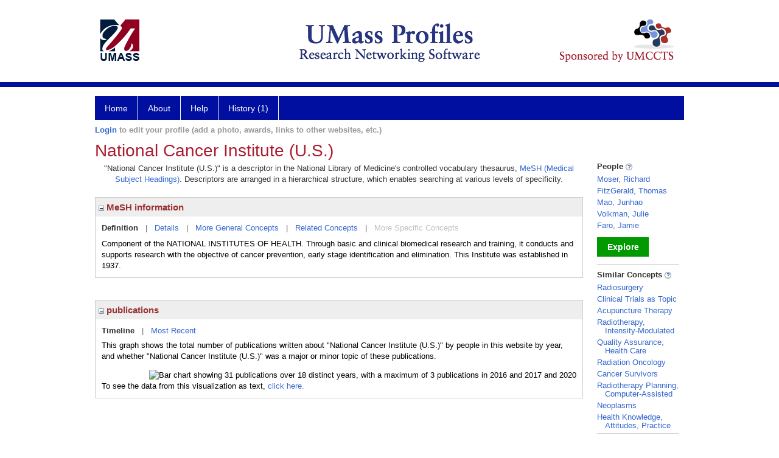

--- FILE ---
content_type: text/html; charset=utf-8
request_url: https://profiles.umassmed.edu/display/128008
body_size: 43529
content:

<!DOCTYPE html PUBLIC "-//W3C//DTD XHTML 1.0 Strict//EN" "https://www.w3.org/TR/xhtml1/DTD/xhtml1-strict.dtd">
<html>
<head id="ctl00_Head1"><title>
	National Cancer Institute (U.S.) | Profiles RNS
</title><meta charset="utf-8" /><meta http-equiv="X-UA-Compatible" content="IE-edge" /><meta name="viewport" content="width=device-width, initial-scale=1" />
    <script type="text/javascript" src="/Scripts/jquery-3.5.1.min.js"></script>
    <!-- Latest compiled and minified CSS -->
    <link rel="stylesheet" href="https://maxcdn.bootstrapcdn.com/bootstrap/3.3.7/css/bootstrap.min.css" integrity="sha384-BVYiiSIFeK1dGmJRAkycuHAHRg32OmUcww7on3RYdg4Va+PmSTsz/K68vbdEjh4u" crossorigin="anonymous" />
    <!-- Optional theme -->
    <link rel="stylesheet" href="https://maxcdn.bootstrapcdn.com/bootstrap/3.3.7/css/bootstrap-theme.min.css" integrity="sha384-rHyoN1iRsVXV4nD0JutlnGaslCJuC7uwjduW9SVrLvRYooPp2bWYgmgJQIXwl/Sp" crossorigin="anonymous" /><link rel="stylesheet" href="https://netdna.bootstrapcdn.com/font-awesome/4.2.0/css/font-awesome.min.css" />
    <!-- Latest compiled and minified JavaScript -->
    <script type="text/javascript" src="https://maxcdn.bootstrapcdn.com/bootstrap/3.3.7/js/bootstrap.min.js" integrity="sha384-Tc5IQib027qvyjSMfHjOMaLkfuWVxZxUPnCJA7l2mCWNIpG9mGCD8wGNIcPD7Txa" crossorigin="anonymous"></script>      

    
    <link href="https://profiles.umassmed.edu/framework/css/profiles.css" rel="stylesheet" type="text/css" media="all" /><link href="https://profiles.umassmed.edu/framework/css/prns-theme.css" rel="stylesheet" type="text/css" media="all" /><link href="https://profiles.umassmed.edu/framework/css/prns-theme-menus-top.css" rel="stylesheet" type="text/css" media="all" /><meta name="apple-mobile-web-app-title" content="Profiles RNS" /><meta name="application-name" content="Profiles RNS" /><meta name="msapplication-TileColor" content="#a41c2f" /><meta name="theme-color" content="#a41c2f" /><link href="https://profiles.umassmed.edu/Profile/CSS/display.css" rel="stylesheet" type="text/css" media="all" /><script type="text/javascript" src="https://profiles.umassmed.edu/Framework/JavaScript/profiles.js"></script><link rel="alternate" type="application/rdf+xml" href="https://profiles.umassmed.edu/profile/128008/128008.rdf" /></head>
<body id="ctl00_bodyMaster">
    <!-- Google Tag Manager (noscript) -->
    <noscript>
        <iframe src="https://www.googletagmanager.com/ns.html?id=GTM-PXSD37"
            height="0" width="0" style="display: none; visibility: hidden"></iframe>
    </noscript>
    <!-- End Google Tag Manager (noscript) -->
    <form name="aspnetForm" method="post" action="../Profile/Display.aspx?subject=128008&amp;predicate=&amp;object=&amp;tab=&amp;file=&amp;viewas=HTML&amp;ContentType=text%2fhtml&amp;StatusCode=200&amp;SessionID=261239D6-C1CF-4AE0-90A1-DFCB8B384C17" id="aspnetForm" enctype="multipart/form-data">
<div>
<input type="hidden" name="ctl00_toolkitScriptMaster_HiddenField" id="ctl00_toolkitScriptMaster_HiddenField" value="" />
<input type="hidden" name="__EVENTTARGET" id="__EVENTTARGET" value="" />
<input type="hidden" name="__EVENTARGUMENT" id="__EVENTARGUMENT" value="" />
<input type="hidden" name="__VIEWSTATE" id="__VIEWSTATE" value="/wEPDwUENTM4MWRkGYe3VUAOH1VhoeRTo/f1LFs1WGFfgLB8n5F78+y/5kc=" />
</div>

<script type="text/javascript">
//<![CDATA[
var theForm = document.forms['aspnetForm'];
if (!theForm) {
    theForm = document.aspnetForm;
}
function __doPostBack(eventTarget, eventArgument) {
    if (!theForm.onsubmit || (theForm.onsubmit() != false)) {
        theForm.__EVENTTARGET.value = eventTarget;
        theForm.__EVENTARGUMENT.value = eventArgument;
        theForm.submit();
    }
}
//]]>
</script>


<script src="/WebResource.axd?d=Z7MFZ8LebKamPBZoVMgGFKEIumA_xFGdXJRwDj4UI6ndIZqoGUKn9_oKl3WcMw3Lthou4UBt6YkMc1QikygHjJB4v36RmpMuC5NImbWxlLc1&amp;t=638901392248157332" type="text/javascript"></script>


<script src="/ScriptResource.axd?d=xi12xB9kGPJvqudblcxt3PW90dguv6jf1KslJuRDYvwgpBcH7N7svpMjeb1zNoOny6-fT5V2DQPPHUzfzsbcYCZyEwm7ZpUvhEAgZq6FSbDjxo9TqFzAV5MfKcWpXtBq0&amp;t=705c9838" type="text/javascript"></script>
<script src="/ScriptResource.axd?d=mpVZYc6KPAYNQwl4xlDBAb6t_6dapAFdqhTGPy609-kYMzQzDmyd9x_O-MLWTXrQP57Gp2zSzDi-w2rxI3sfpTU9Do7Q9aSG-4LDouKv8yAxOZ1UOFy73RpYuvc_QLAhk8LzvVzakaDDzAl5ff2RhQ2&amp;t=705c9838" type="text/javascript"></script>
<div>

	<input type="hidden" name="__VIEWSTATEGENERATOR" id="__VIEWSTATEGENERATOR" value="BDFA38F5" />
</div>
        
	    <input name="__RequestVerificationToken" type="hidden" value="YRsHWV0GmYe3g9NrD6rttpbuU1TqNTmGEi6mv6bp5egUyXhOw6r0l8ucVaNw39e-eINMHIq2tJdVrYs_OEw41mw5sVV5p54BFPjb_B0oUbU1" />
        <script type="text/javascript">
//<![CDATA[
Sys.WebForms.PageRequestManager._initialize('ctl00$toolkitScriptMaster', 'aspnetForm', [], [], [], 3600, 'ctl00');
//]]>
</script>


        <script type="text/javascript">
            (function (i, s, o, g, r, a, m) {
                i['GoogleAnalyticsObject'] = r; i[r] = i[r] || function () {
                    (i[r].q = i[r].q || []).push(arguments)
                }, i[r].l = 1 * new Date(); a = s.createElement(o), m = s.getElementsByTagName(o)[0]; a.async = 1; a.src = g; m.parentNode.insertBefore(a, m)
            })(window, document, 'script', '//www.google-analytics.com/analytics.js', 'ga');
            ga('create', 'UA-5308116-1', '.catalyst.harvard.edu');
            ga('create', 'UA-59825751-1', '.catalyst.harvard.edu', { 'name': 'b' });
            ga('send', 'pageview');
            ga('b.send', 'pageview');
        </script>
        <div id='page-container'>
    <div class="institutionHeader">
     
        <img src="https://profiles.umassmed.edu/Framework/Images/banner.png" alt="Header Logo" />
</div>
            <div class="profiles">
                
                
                    
                            
<div id="prns-nav">
    <!-- MAIN NAVIGATION MENU -->
    <nav>
        <ul class="prns-main">
            <li class="main-nav">
                <a href="/search">Home</a>
            </li>
            <li class="main-nav">
                <a href='#'>About</a>
                <ul class="drop">
                    <li>
                        <a id="about" style="width: 200px !important" href="/about/default.aspx?tab=overview">Overview</a>
                    </li>
                    <li>
                        <a id="data" style="width: 200px !important" href="/about/default.aspx?tab=data">Sharing Data</a>
                    </li>
                    <li>
                        <a id="orcid" style="width: 200px !important" href="/about/default.aspx?tab=orcid">ORCID</a>
                    </li>
                </ul>

            </li>
            <li class="main-nav">
                <a href="/about/default.aspx?tab=faq">Help</a>
            </li>
            
            <li class='main-nav'><a href='https://profiles.umassmed.edu/history'>History (1)</a><ul class='drop'><li><a  style='' href='https://profiles.umassmed.edu/profile/128008'>National Cancer Institute (U.S.)</a></li><li style='height:39px !important;'><a style='' href='https://profiles.umassmed.edu/history'>See All Pages</a></li></ul></li>
            <li class="search main-nav" style="width: 492px;">

            </li>
            <li id="search-drop" class="last main-nav" style="float: right !important; width: 25px;">

            </li>
        </ul>
        <!-- USER LOGIN MSG / USER FUNCTION MENU -->
        <div id="prns-usrnav" class="pub" class-help="class should be [pub|user]">
            <div class="loginbar">
                <a href='https://profiles.umassmed.edu/login/default.aspx?method=login&redirectto=https://profiles.umassmed.edu/display/128008'>Login</a> to edit your profile (add a photo, awards, links to other websites, etc.)
            </div>
            <!-- SUB NAVIGATION MENU (logged on) -->
            <ul class="usermenu">
                
                <li style="margin-top: 0px !important;">
                    <div class="divider"></div>
                </li>
                <li><a href='https://profiles.umassmed.edu/login/default.aspx?pin=send&method=login&edit=true'>Edit My Profile</a></li>
                <li>
                    <div class="divider"></div>
                </li>
                               
                <li id="ListDivider">
                    <div class="divider"></div>
                </li>
                <li id="navMyLists">
                   <a href="#">My Person List (<span id="list-count">0</span>)</a>
                    
                </li>
                 <li>
                    <div class="divider"></div>
                </li>
              
                
                
                
            </ul>
        </div>
    </nav>
</div>

<script type='text/javascript'>$('#useourdata').css('border-bottom','');</script><script type='text/javascript'> var NAME = document.getElementById('prns-usrnav'); NAME.className = 'pub'; $('#navMyLists').remove(); $('#ListDivider').remove();</script>
<script type="text/javascript">

    $(function () {
        setNavigation();
    });

    function setNavigation() {
        var path = $(location).attr('href');
        path = path.replace(/\/$/, "");
        path = decodeURIComponent(path);

        $(".prns-main li").each(function () {

            var href = $(this).find("a").attr('href');
            var urlParams = window.location.search;

            if ((path + urlParams).indexOf(href) >= 0) {
                $(this).addClass('landed');
            }
        });


        return true;
    }
    $(document).ready(function () {
        $("#menu-search").on("keypress", function (e) {
            if (e.which == 13) {
                minisearch();
                return false;
            }
            return true;
        });

        $("#img-mag-glass").on("click", function () {
            minisearch();
            return true;
        });
    });
    function minisearch() {
        var keyword = $("#menu-search").val();
        var classuri = 'http://xmlns.com/foaf/0.1/Person';
        document.location.href = '/search/default.aspx?searchtype=people&searchfor=' + keyword + '&classuri=' + classuri;
        return true;
    }

</script>



                        
                
                
                <div class="profilesPage">
                    <button type="button" style="color: #000000;" onclick="javascript:topFunction();" id="rtnBtn" title="Go to top">Return to Top</button>
                    <div id="profilesMainRow" class="MainRow">
                        
                        <div id="ctl00_divProfilesContentMain" class="profilesContentMain profilesMaxWidth">
                            <div id="ctl00_divTopMainRow" style="width: 100%">
                                 <div class="pageTitle"><h2 style='margin-bottom:0px;'>National Cancer Institute (U.S.)</h2></div>
                            </div>
                            
                            <div class="backLink">
                                
                            </div>
                            <div class="pageDescription">
                                
                            </div>
                            <div class="prns-screen-search" id="prns-content">
                                <div class="content-main">
                                    
                                </div>
                            </div>
                            <div class="panelMain">
                                
                                    
                                            

<p style='margin-bottom: 20px;'>
	"National Cancer Institute (U.S.)" is a descriptor in the National Library of Medicine's controlled vocabulary thesaurus, 
	<a href="http://www.nlm.nih.gov/mesh/" target="_blank">MeSH (Medical Subject Headings)</a>. Descriptors are arranged in a hierarchical structure, 
	which enables searching at various levels of specificity.
</p>

<div class="PropertyGroupItem">
	<div class="PropertyItemHeader">
		<a href="javascript:toggleBlock('propertyitem','meshInfo')"> 
			<img src="https://profiles.umassmed.edu/Profile/Modules/PropertyList/images/minusSign.gif" id="ctl00_ContentMain_rptMain_ctl00_ctl00_plusImage" style="border: none; text-decoration: none !important" border="0" alt="expand / collapse" /></a>
			MeSH information
	</div>
	<div class="PropertyGroupData">
		<div id="meshInfo">

			<div class="anchor-tab">
				<a href="javascript:void(0)" id="ctl00_ContentMain_rptMain_ctl00_ctl00_definitionLink" class="selected" rel="#meshDefinition">Definition</a>
				&nbsp; | &nbsp; 
				<a href="javascript:void(0)" id="ctl00_ContentMain_rptMain_ctl00_ctl00_detailsLink" rel="#meshDetails">Details</a> 
				&nbsp; | &nbsp; 
				<a href="javascript:void(0)" id="ctl00_ContentMain_rptMain_ctl00_ctl00_generalConceptLink" rel="#meshGeneralConcepts">More General Concepts</a> 
				&nbsp; | &nbsp; 
				<a href="javascript:void(0)" id="ctl00_ContentMain_rptMain_ctl00_ctl00_relatedConceptLink" rel="#meshRelatedConcepts">Related Concepts</a> 	
				&nbsp; | &nbsp; 
				<a href="javascript:void(0)" id="ctl00_ContentMain_rptMain_ctl00_ctl00_specificConceptLink" rel="#meshSpecificConcepts" class="disabled">More Specific Concepts</a> 	
			</div>

			<div id="meshDefinition" class='toggle-vis'>
				Component of the NATIONAL INSTITUTES OF HEALTH. Through basic and clinical biomedical research and training, it conducts and supports research with the objective of cancer prevention, early stage identification and elimination. This Institute was established in 1937.
    
			</div>

			<div id="meshDetails" class='toggle-vis' style='display: none;'>
				<table>
				<tbody>
					<tr>
						<td class='label'>Descriptor ID</td>
						<td>				
							D054547
						</td>			
					</tr>
					<tr>
						<td class='label'>MeSH Number(s)</td>
						<td>
							<div>I01.409.418.750.600.650.496.150</div><div>N03.540.052.750.150</div><div>N03.540.348.500.500.600.650.496.150</div>
						</td>
					</tr>
					<tr>
						<td class='label'>Concept/Terms</td>
						<td>
							<div><a href='javascript:void(0);'>National Cancer Institute (U.S.)</a><ul style='display: none;'><li><span>National Cancer Institute (U.S.)</span></li><li><span>NCI (US)</span></li><li><span>National Cancer Institute</span></li></ul></div>
						</td>
					</tr>
				</tbody>	
				</table>
			</div>

			<div id="meshGeneralConcepts" class='toggle-vis' style='display: none;'>
				<p>Below are MeSH descriptors whose meaning is more general than "National Cancer Institute (U.S.)".</p>
				<div>
					<ul>
						<li><span>Anthropology, Education, Sociology and Social Phenomena [I]</span></li><li style='margin-left:16px;'><span><a href='https://profiles.umassmed.edu/profile/119439'>Social Sciences</a> [I01]</span></li><li style='margin-left:24px;'><span><a href='https://profiles.umassmed.edu/profile/115430'>Government</a> [I01.409]</span></li><li style='margin-left:32px;'><span><a href='https://profiles.umassmed.edu/profile/108954'>Government Agencies</a> [I01.409.418]</span></li><li style='margin-left:40px;'><span><a href='https://profiles.umassmed.edu/profile/128493'>United States Government Agencies</a> [I01.409.418.750]</span></li><li style='margin-left:48px;'><span><a href='https://profiles.umassmed.edu/profile/124681'>United States Dept. of Health and Human Services</a> [I01.409.418.750.600]</span></li><li style='margin-left:56px;'><span><a href='https://profiles.umassmed.edu/profile/113545'>United States Public Health Service</a> [I01.409.418.750.600.650]</span></li><li style='margin-left:64px;'><span><a href='https://profiles.umassmed.edu/profile/109802'>National Institutes of Health (U.S.)</a> [I01.409.418.750.600.650.496]</span></li><li style='margin-left:72px;'><span><a href='https://profiles.umassmed.edu/profile/128008'><b>National Cancer Institute (U.S.)</b></a> [I01.409.418.750.600.650.496.150]</span></li><li><span>Health Care [N]</span></li><li style='margin-left:16px;'><span><a href='https://profiles.umassmed.edu/profile/118322'>Health Care Economics and Organizations</a> [N03]</span></li><li style='margin-left:24px;'><span><a href='https://profiles.umassmed.edu/profile/128191'>Organizations</a> [N03.540]</span></li><li style='margin-left:32px;'><span><a href='https://profiles.umassmed.edu/profile/109718'>Academies and Institutes</a> [N03.540.052]</span></li><li style='margin-left:40px;'><span><a href='https://profiles.umassmed.edu/profile/109802'>National Institutes of Health (U.S.)</a> [N03.540.052.750]</span></li><li style='margin-left:48px;'><span><a href='https://profiles.umassmed.edu/profile/128008'><b>National Cancer Institute (U.S.)</b></a> [N03.540.052.750.150]</span></li><li style='margin-left:32px;'><span><a href='https://profiles.umassmed.edu/profile/115430'>Government</a> [N03.540.348]</span></li><li style='margin-left:40px;'><span><a href='https://profiles.umassmed.edu/profile/119256'>Federal Government</a> [N03.540.348.500]</span></li><li style='margin-left:48px;'><span><a href='https://profiles.umassmed.edu/profile/128493'>United States Government Agencies</a> [N03.540.348.500.500]</span></li><li style='margin-left:56px;'><span><a href='https://profiles.umassmed.edu/profile/124681'>United States Dept. of Health and Human Services</a> [N03.540.348.500.500.600]</span></li><li style='margin-left:64px;'><span><a href='https://profiles.umassmed.edu/profile/113545'>United States Public Health Service</a> [N03.540.348.500.500.600.650]</span></li><li style='margin-left:72px;'><span><a href='https://profiles.umassmed.edu/profile/109802'>National Institutes of Health (U.S.)</a> [N03.540.348.500.500.600.650.496]</span></li><li style='margin-left:80px;'><span><a href='https://profiles.umassmed.edu/profile/128008'><b>National Cancer Institute (U.S.)</b></a> [N03.540.348.500.500.600.650.496.150]</span></li>
					</ul>
				</div>
			</div>

			<div id="meshRelatedConcepts" class='toggle-vis' style='display: none;'>
				<p>Below are MeSH descriptors whose meaning is related to "National Cancer Institute (U.S.)".</p>
				<div>
					<ul>
						<li style='margin-left:0px;'><span><a href='https://profiles.umassmed.edu/profile/109802'>National Institutes of Health (U.S.)</a></span></li><li style='margin-left:16px;'><span><a href='https://profiles.umassmed.edu/profile/128008'><b>National Cancer Institute (U.S.)</b></a></span></li><li style='margin-left:16px;'><span><a href='https://profiles.umassmed.edu/profile/28827677'>National Center for Advancing Translational Sciences (U.S.)</a></span></li><li style='margin-left:16px;'><span><a href='https://profiles.umassmed.edu/profile/28827678'>National Center for Complementary and Integrative Health (U.S.)</a></span></li><li style='margin-left:16px;'><span><a href='https://profiles.umassmed.edu/profile/112003'>National Eye Institute (U.S.)</a></span></li><li style='margin-left:16px;'><span><a href='https://profiles.umassmed.edu/profile/114143'>National Heart, Lung, and Blood Institute (U.S.)</a></span></li><li style='margin-left:16px;'><span><a href='https://profiles.umassmed.edu/profile/117044'>National Human Genome Research Institute (U.S.)</a></span></li><li style='margin-left:16px;'><span><a href='https://profiles.umassmed.edu/profile/128957'>National Institute of Allergy and Infectious Diseases (U.S.)</a></span></li><li style='margin-left:16px;'><span><a href='https://profiles.umassmed.edu/profile/119420'>National Institute of Arthritis and Musculoskeletal and Skin Diseases (U.S.)</a></span></li><li style='margin-left:16px;'><span><a href='https://profiles.umassmed.edu/profile/106814'>National Institute of Biomedical Imaging and Bioengineering (U.S.)</a></span></li><li style='margin-left:16px;'><span><a href='https://profiles.umassmed.edu/profile/125635'>National Institute of Child Health and Human Development (U.S.)</a></span></li><li style='margin-left:16px;'><span><a href='https://profiles.umassmed.edu/profile/108065'>National Institute of Dental and Craniofacial Research (U.S.)</a></span></li><li style='margin-left:16px;'><span><a href='https://profiles.umassmed.edu/profile/109814'>National Institute of Diabetes and Digestive and Kidney Diseases (U.S.)</a></span></li><li style='margin-left:16px;'><span><a href='https://profiles.umassmed.edu/profile/125501'>National Institute of Environmental Health Sciences (U.S.)</a></span></li><li style='margin-left:16px;'><span><a href='https://profiles.umassmed.edu/profile/116247'>National Institute of General Medical Sciences (U.S.)</a></span></li><li style='margin-left:16px;'><span><a href='https://profiles.umassmed.edu/profile/124000'>National Institute of Mental Health (U.S.)</a></span></li><li style='margin-left:16px;'><span><a href='https://profiles.umassmed.edu/profile/123766'>National Institute of Neurological Disorders and Stroke (U.S.)</a></span></li><li style='margin-left:16px;'><span><a href='https://profiles.umassmed.edu/profile/106878'>National Institute of Nursing Research (U.S.)</a></span></li><li style='margin-left:16px;'><span><a href='https://profiles.umassmed.edu/profile/106704'>National Institute on Aging (U.S.)</a></span></li><li style='margin-left:16px;'><span><a href='https://profiles.umassmed.edu/profile/111467'>National Institute on Alcohol Abuse and Alcoholism (U.S.)</a></span></li><li style='margin-left:16px;'><span><a href='https://profiles.umassmed.edu/profile/111569'>National Institute on Deafness and Other Communication Disorders (U.S.)</a></span></li><li style='margin-left:16px;'><span><a href='https://profiles.umassmed.edu/profile/121787'>National Institute on Drug Abuse (U.S.)</a></span></li><li style='margin-left:16px;'><span><a href='https://profiles.umassmed.edu/profile/108409'>National Library of Medicine (U.S.)</a></span></li>
					</ul>
				</div>
			</div>

			<div id="meshSpecificConcepts" class='toggle-vis' style='display: none;'>
				<p>Below are MeSH descriptors whose meaning is more specific than "National Cancer Institute (U.S.)".</p>
				<div>
					<ul>
						
					</ul>
				</div>
			</div>
		</div>
	</div>
</div>
<br /><br />
<script type="text/javascript">
	$(function() {

		$("#meshInfo .anchor-tab a").bind("click", function() {
			var $this = $(this);
			if ($this.get(0).className != "selected" && $this.get(0).className != "disabled") {
				// Toggle link classes
				$this.toggleClass("selected").siblings("a.selected").removeClass("selected");

				// Show target element hiding currently visible
				var target = $this.attr('rel');
				$("#meshInfo .toggle-vis:visible").hide();
				$(target).fadeIn("fast");
			}
		});

		$('#meshDetails a').bind('click', function() {
			var $this = $(this);
			$this.next('ul').toggle();
		});
	});
</script>
                                        
                                            

<div class="PropertyGroupItem"  style='margin-bottom: 10px;'>
	<div class="PropertyItemHeader">
		<a href="javascript:toggleBlock('propertyitem','conceptPub')"> 
			<img src="https://profiles.umassmed.edu/Profile/Modules/PropertyList/images/minusSign.gif" id="ctl00_ContentMain_rptMain_ctl01_ctl00_plusImage" style="border: none; text-decoration: none !important" border="0" alt="expand / collapse" /></a>
			publications
	</div>
	<div class="PropertyGroupData">
		<div id="conceptPub" class='publicationList'>

			<div class="anchor-tab">
				<a class='selected' rel="#timelineContainer" href='javascript:void(0)'>Timeline</a>
				&nbsp; | &nbsp; 
				
				<a rel="#newest" tabindex="0">Most Recent</a> 
				
			</div>
			
			<div id="timelineContainer" class='toggle-vis' style='margin-top: 6px;'>		
				<div style='padding-right: 3px;'>This graph shows the total number of publications written about "National Cancer Institute (U.S.)" by people in this website by year, and whether "National Cancer Institute (U.S.)" was a major or minor topic of these publications. <!--In all years combined, a total of [[[TODO:PUBLICATION COUNT]]] publications were written by people in Profiles.--></div>
				<div id="publicationTimelineGraph">
					<img src="//chart.googleapis.com/chart?chs=595x100&chf=bg,s,ffffff|c,s,ffffff&chxt=x,y&chxl=0:||'96||'98||'00||'02||'04||'06||'08||'10||'12||'14||'16||'18||'20||'22||'24||1:|0|3&cht=bvs&chd=t:0,0,0,0,0,0,0,0,0,0,0,0,0,33,0,33,0,33,0,33,33,67,0,0,0,0,0,0,0,0,0|0,0,0,0,0,0,0,0,0,0,0,0,33,0,33,33,33,33,67,33,33,33,100,67,0,100,33,33,33,67,33&chdl=Major+Topic|Minor+Topic&chco=FB8072,80B1D3&chbh=10" id="ctl00_ContentMain_rptMain_ctl01_ctl00_timeline" border="0" alt="Bar chart showing 31 publications over 18 distinct years, with a maximum of 3 publications in 2016 and 2017 and 2020" />
                    <div style="text-align:left">To see the data from this visualization as text, <a id="divShowTimelineTable" tabindex="0">click here.</a></div>
				</div>
                <div id="divTimelineTable" class="listTable" style="display:none;margin-top:12px;margin-bottom:8px;">
		            <table style="width:592px"><tr><th>Year</th><th>Major Topic</th><th>Minor Topic</th><th>Total</th></tr><tr><td>2007</td><td>0</td><td>1</td><td>1</td></tr><tr><td>2008</td><td>1</td><td>0</td><td>1</td></tr><tr><td>2009</td><td>0</td><td>1</td><td>1</td></tr><tr><td>2010</td><td>1</td><td>1</td><td>2</td></tr><tr><td>2011</td><td>0</td><td>1</td><td>1</td></tr><tr><td>2012</td><td>1</td><td>1</td><td>2</td></tr><tr><td>2013</td><td>0</td><td>2</td><td>2</td></tr><tr><td>2014</td><td>1</td><td>1</td><td>2</td></tr><tr><td>2015</td><td>1</td><td>1</td><td>2</td></tr><tr><td>2016</td><td>2</td><td>1</td><td>3</td></tr><tr><td>2017</td><td>0</td><td>3</td><td>3</td></tr><tr><td>2018</td><td>0</td><td>2</td><td>2</td></tr><tr><td>2020</td><td>0</td><td>3</td><td>3</td></tr><tr><td>2021</td><td>0</td><td>1</td><td>1</td></tr><tr><td>2022</td><td>0</td><td>1</td><td>1</td></tr><tr><td>2023</td><td>0</td><td>1</td><td>1</td></tr><tr><td>2024</td><td>0</td><td>2</td><td>2</td></tr><tr><td>2025</td><td>0</td><td>1</td><td>1</td></tr></table>
                    To return to the timeline, <a id="dirReturnToTimeline" tabindex="0">click here.</a>
                </div>
			</div>	
			
			
			
			<div id="newest" class="newest publications toggle-vis" style="display:none;">
				<div class='intro'>Below are the most recent publications written about "National Cancer Institute (U.S.)" by people in Profiles.</div>
				<ol style="margin-top: 8px;">		
					
								<li>
								<div>Blake KD, Moser RP, D'Angelo H, Gaysynsky A, Vanderpool RC. The evolution of NCI's Health Information National Trends Survey: methods, data, and future directions. J Natl Cancer Inst. 2025 Jun 01; 117(6):1110-1116.</div>
								<div class='viewIn'>View in: <a href='//www.ncbi.nlm.nih.gov/pubmed/39657961' target='_new'>PubMed</a></div>							
								</li>
							
								<li>
								<div>Juli?n-Serrano S, Koenig MR, Wang TR, Wesselink AK, Hatch E, Wise LA, Tucker KL. Agreement between the National Cancer Institute's Diet History Questionnaire II and III in a preconception cohort. Am J Epidemiol. 2025 May 07; 194(5):1371-1380.</div>
								<div class='viewIn'>View in: <a href='//www.ncbi.nlm.nih.gov/pubmed/39004601' target='_new'>PubMed</a></div>							
								</li>
							
								<li>
								<div>Blake KD, Moser RP, Murray AB, Davis T, Cantor D, Caporaso A, West M, Bentler S, McKinley M, Shariff-Marco S, Wiggins C, Vanderpool RC. Rationale, Procedures, and Response Rates for a Pilot Study to Sample Cancer Survivors for NCI's Health Information National Trends Survey: HINTS-SEER 2021. J Health Commun. 2024 02; 29(2):119-130.</div>
								<div class='viewIn'>View in: <a href='//www.ncbi.nlm.nih.gov/pubmed/38131342' target='_new'>PubMed</a></div>							
								</li>
							
								<li>
								<div>Faro JM, Dressler EV, Kittel C, Beeler DM, Bluethmann SM, Sohl SJ, McDonald AM, Weaver KE, Nightingale C. Availability of cancer survivorship support services across the National Cancer Institute Community Oncology Research Program network. JNCI Cancer Spectr. 2024 01 04; 8(1).</div>
								<div class='viewIn'>View in: <a href='//www.ncbi.nlm.nih.gov/pubmed/38268476' target='_new'>PubMed</a></div>							
								</li>
							
								<li>
								<div>Wickenheisser NE, Dillon M, Broadwater G, Zacherl K, Bixel K, Levine M, Newton M, Thel H, Tucker K, Gehrig P, Khetan VU, Brunette-Masi LL, Matsuo K, Khouri OR, Duhon A, Gowthaman D, Cowan M, Mojdehbakhsh R, Rose S, Olawaiye A, Davidson BA, Moss HA, Havrilesky LJ. Radical hysterectomy case volume and cervical cancer treatment in the era of COVID-19: A multi-site analysis of National Cancer Institute-designated Comprehensive Cancer Centers. Gynecol Oncol. 2023 12; 179:70-78.</div>
								<div class='viewIn'>View in: <a href='//www.ncbi.nlm.nih.gov/pubmed/37944328' target='_new'>PubMed</a></div>							
								</li>
							
								<li>
								<div>Hohl SD, Shoenbill KA, Taylor KL, Minion M, Bates-Pappas GE, Hayes RB, Nolan MB, Simmons VN, Steinberg MB, Park ER, Ashing K, Beneventi D, Sanderson Cox L, Goldstein AO, King A, Kotsen C, Presant CA, Sherman SE, Sheffer CE, Warren GW, Adsit RT, Bird JE, D'Angelo H, Fiore MC, Van Thanh Nguyen C, Pauk D, Rolland B, Rigotti NA. The Impact of the COVID-19 Pandemic on Tobacco Treatment Program Implementation at National Cancer Institute-Designated Cancer Centers. Nicotine Tob Res. 2023 01 05; 25(2):345-349.</div>
								<div class='viewIn'>View in: <a href='//www.ncbi.nlm.nih.gov/pubmed/35778237' target='_new'>PubMed</a></div>							
								</li>
							
								<li>
								<div>Ulrich CM, Ratcliffe SJ, Zhou Q, Huang L, Hochheimer C, Gordon T, Knafl K, Miller V, Naylor MD, Schapira MM, Richmond TS, Grady C, Mao JJ. Association of Perceived Benefit or Burden of Research Participation With Participants' Withdrawal From Cancer Clinical Trials. JAMA Netw Open. 2022 11 01; 5(11):e2244412.</div>
								<div class='viewIn'>View in: <a href='//www.ncbi.nlm.nih.gov/pubmed/36449287' target='_new'>PubMed</a></div>							
								</li>
							
								<li>
								<div>Softness K, Kohn TP, Perecman A, Carrasquillo R. Access to male fertility preservation information and referrals at National Cancer Institute Cancer Centers. Andrologia. 2021 Jun; 53(5):e14020.</div>
								<div class='viewIn'>View in: <a href='//www.ncbi.nlm.nih.gov/pubmed/33687100' target='_new'>PubMed</a></div>							
								</li>
							
								<li>
								<div>Halpern MT, Cohen J, Lines LM, Mollica MA, Kent EE. Associations between shared care and patient experiences among older cancer survivors. J Cancer Surviv. 2021 04; 15(2):333-343.</div>
								<div class='viewIn'>View in: <a href='//www.ncbi.nlm.nih.gov/pubmed/32948992' target='_new'>PubMed</a></div>							
								</li>
							
								<li>
								<div>Rising CJ, Jensen RE, Moser RP, Oh A. Characterizing the US Population by Patterns of Mobile Health Use for Health and Behavioral Tracking: Analysis of the National Cancer Institute's Health Information National Trends Survey Data. J Med Internet Res. 2020 05 14; 22(5):e16299.</div>
								<div class='viewIn'>View in: <a href='//www.ncbi.nlm.nih.gov/pubmed/32406865' target='_new'>PubMed</a></div>							
								</li>
							
				</ol>	
			</div>	
			
			
		</div>
	</div>
</div>
<script type="text/javascript">
    $(function () {
        // Add style to the first LI
        $("div.publications ol").find("li:first").addClass("first");
        // Remove timeline graph if no image found.
        if ($('#publicationTimelineGraph img').attr('src') == undefined)
            $('#publicationTimelineGraph img').remove();

        $(".publicationList .anchor-tab a").bind("click", function () {
            var $this = $(this);
            if ($this.get(0).className != "selected") {
                // Toggle link classes
                $this.toggleClass("selected").siblings("a.selected").removeClass("selected");

                // Show target element hiding currently visible
                var target = $this.attr('rel');
                $("div.publicationList .toggle-vis:visible").hide();
                $(target).fadeIn("fast");
            }
        });

        $(".publicationList .anchor-tab a").bind("keypress", function (e) {
            if (e.keyCode == 13) {
                var $this = $(this);
                if ($this.get(0).className != "selected") {
                    // Toggle link classes
                    $this.toggleClass("selected").siblings("a.selected").removeClass("selected");

                    // Show target element hiding currently visible
                    var target = $this.attr('rel');
                    $("div.publicationList .toggle-vis:visible").hide();
                    $(target).fadeIn("fast");
                }
            }
        });
    });

    $(function () {
        $("#divShowTimelineTable").bind("click", function () {

            $("#divTimelineTable").show();
            $("#publicationTimelineGraph").hide();
        });


        jQuery("#divShowTimelineTable").bind("keypress", function (e) {
            if (e.keyCode == 13) {
                $("#divTimelineTable").show();
                $("#publicationTimelineGraph").hide();
            }
        });
    });

    $(function () {
        $("#dirReturnToTimeline").bind("click", function () {

            $("#divTimelineTable").hide();
            $("#publicationTimelineGraph").show();
        });


        jQuery("#dirReturnToTimeline").bind("keypress", function (e) {
            if (e.keyCode == 13) {
                $("#divTimelineTable").hide();
                $("#publicationTimelineGraph").show();
            }
        });
    });
</script>
       
                                        
                                
                            </div>
                        </div>
                        <div class="profilesContentPassive">
                            <div class="panelPassive">
                                
                                    
                                            
        <div class="passiveSectionHead">
            <div style="white-space: nowrap; display: inline">
                People
                
                <a id="ctl00_ContentPassive_rptPassive_ctl00_ctl00_passiveList_ctl00_Info" class="questionImage" href="#"><img src="https://profiles.umassmed.edu/profile/modules/passivelist/Images/info.png" alt="" style="border-width:0px;" /></a>
            </div>
            <div id='b84ccd48-d755-498d-bff1-99a77d35571d' class='passiveSectionHeadDescription' style='display: none;'>
                <div>People who have written about this concept.</div>
            </div>
        </div>

        <div class="passiveSectionBody">
            <ul>
    
        <li>
            <a id="ctl00_ContentPassive_rptPassive_ctl00_ctl00_passiveList_ctl01_itemUrl" href="https://profiles.umassmed.edu/profile/133598">Moser, Richard</a>
        </li>
    
        <li>
            <a id="ctl00_ContentPassive_rptPassive_ctl00_ctl00_passiveList_ctl02_itemUrl" href="https://profiles.umassmed.edu/profile/133444">FitzGerald, Thomas</a>
        </li>
    
        <li>
            <a id="ctl00_ContentPassive_rptPassive_ctl00_ctl00_passiveList_ctl03_itemUrl" href="https://profiles.umassmed.edu/profile/129943">Mao, Junhao</a>
        </li>
    
        <li>
            <a id="ctl00_ContentPassive_rptPassive_ctl00_ctl00_passiveList_ctl04_itemUrl" href="https://profiles.umassmed.edu/profile/132613">Volkman, Julie</a>
        </li>
    
        <li>
            <a id="ctl00_ContentPassive_rptPassive_ctl00_ctl00_passiveList_ctl05_itemUrl" href="https://profiles.umassmed.edu/profile/24674987">Faro, Jamie</a>
        </li>
    
        </ul>
            </div>         
             <a id="ctl00_ContentPassive_rptPassive_ctl00_ctl00_passiveList_ctl06_moreurl" class="prns-explore-btn" href="https://profiles.umassmed.edu/search/default.aspx?searchtype=people&amp;searchfor=National Cancer Institute (U.S.)&amp;perpage=15&amp;offset=0&amp;new=true">Explore</a>
        <div class="passiveSectionLine">_</div>
    

                                        
                                            

<div class="passiveSectionHead">
    <div id="ctl00_ContentPassive_rptPassive_ctl01_ctl00_sectionTitle" style="white-space: nowrap; display: inline">
        Similar Concepts <a href="JavaScript:toggleVisibility('similarConceptDescription');">
            <img id="ctl00_ContentPassive_rptPassive_ctl01_ctl00_imgQuestion" alt="expand description" src="https://profiles.umassmed.edu/Framework/Images/info.png" style="border-width:0px;" />
        </a>
    </div>
    <div id="similarConceptDescription" class="passiveSectionHeadDescription" style="display: none;">
        Similar concepts derived from published works.
    </div>
</div>
<div class="passiveSectionBody">
	<ul>
		<li><a href='https://profiles.umassmed.edu/profile/120990'>Radiosurgery</a></li><li><a href='https://profiles.umassmed.edu/profile/114613'>Clinical Trials as Topic</a></li><li><a href='https://profiles.umassmed.edu/profile/110491'>Acupuncture Therapy</a></li><li><a href='https://profiles.umassmed.edu/profile/123377'>Radiotherapy, Intensity-Modulated</a></li><li><a href='https://profiles.umassmed.edu/profile/115861'>Quality Assurance, Health Care</a></li><li><a href='https://profiles.umassmed.edu/profile/127045'>Radiation Oncology</a></li><li><a href='https://profiles.umassmed.edu/profile/28827841'>Cancer Survivors</a></li><li><a href='https://profiles.umassmed.edu/profile/124132'>Radiotherapy Planning, Computer-Assisted</a></li><li><a href='https://profiles.umassmed.edu/profile/127462'>Neoplasms</a></li><li><a href='https://profiles.umassmed.edu/profile/109204'>Health Knowledge, Attitudes, Practice</a></li>
	</ul>
</div>
<div class="passiveSectionLine">_</div>
       
                                        
                                            

<div class="passiveSectionHead">
    <div id="ctl00_ContentPassive_rptPassive_ctl02_ctl00_sectionTitle" style="white-space: nowrap; display: inline">
        Top Journals <a href="JavaScript:toggleVisibility('topJournal');">
            <img id="ctl00_ContentPassive_rptPassive_ctl02_ctl00_imgQuestion" alt="expand description" src="https://profiles.umassmed.edu/Framework/Images/info.png" style="border-width:0px;" />
        </a>
    </div>
    <div id="topJournal" class="passiveSectionHeadDescription" style="display: none;">
        Top journals in which articles about this concept have been published.
    </div>
</div>
<div class="passiveSectionBody">
	<ul>
		<li><a href="javascript:alert('Journal of health communication')">J Health Commun</a></li><li><a href="javascript:alert('International journal of radiation oncology, biology, physics')">Int J Radiat Oncol Biol Phys</a></li><li><a href="javascript:alert('American journal of preventive medicine')">Am J Prev Med</a></li><li><a href="javascript:alert('Implementation science : IS')">Implement Sci</a></li><li><a href="javascript:alert('Cancer nursing')">Cancer Nurs</a></li><li><a href="javascript:alert('BMC family practice')">BMC Fam Pract</a></li><li><a href="javascript:alert('Journal of the National Cancer Institute. Monographs')">J Natl Cancer Inst Monogr</a></li><li><a href="javascript:alert('Journal of medical Internet research')">J Med Internet Res</a></li><li><a href="javascript:alert('Cancer')">Cancer</a></li><li><a href="javascript:alert('American journal of epidemiology')">Am J Epidemiol</a></li>
	</ul>
</div>

       
                                        
                                
                            </div>
                        </div>
                    </div>
                </div>
            </div>
            
            <div style="margin-top: 32px;" id="catfooter">
                
            </div>
        </div>
    </form>
    <script type="text/javascript">
        $(document).ready(function () {


            $("#page-container a").css("cursor", "pointer");
            $(".title-container").css("cursor", "pointer");
            $('.title-container').hover(function () {
                $(".title-container").css("opacity", ".5");
            });

            $(".title-container").click(function () {
                //  window.location.href = "https://staging.connects.catalyst.harvard.edu/profiles/search";
            });

            $(".questionImage").on("click", function (event) {
                event.stopPropagation();
                event.stopImmediatePropagation();
                $(this).parent().siblings(".passiveSectionHeadDescription").toggle();
                event.preventDefault();
            });

            $('input[type="text"]').on("focusout", function (event) {
                $(this).val($.trim($(this).val()));
                return true;
            });

            if ($(".panelPassive").text().trim().length == 0) { $(".panelPassive").remove(); }
            if ($(".profilesContentPassive").text().trim().length == 0) { $(".profilesContentPassive").remove(); }
            if ($(".content-main").text().trim().length == 0) { $(".content-main").remove(); }
            if ($(".prns-screen-search").text().trim().length == 0) { $(".prns-screen-search").remove(); }
            if ($(".profilesHeader").text().trim().length == 0) { $(".profilesHeader").remove(); }
            if ($(".panelHeader").text().trim().length == 0) { $(".panelHeader").remove(); }

        });

        // When the user scrolls down 20px from the top of the document, show the button
        window.onscroll = function () { scrollFunction() };

        function scrollFunction() {
            if (document.body.scrollTop > 250 || document.documentElement.scrollTop > 250) {
                document.getElementById("rtnBtn").style.display = "block";
            } else {
                document.getElementById("rtnBtn").style.display = "none";
            }
            return true;
        }

        // When the user clicks on the button, scroll to the top of the document
        function topFunction() {
            $('body,html').animate({ scrollTop: 0 }, 500);
            return true;
        }

        $(document).ready(function () {
            $(".lnk-edit-arrow").on("click", function () {
                var img = $(this).find("img");
                var current = img.attr("src");
                var newsrc = img.attr("data-swap");
                $("#" + $(this).attr("data-item")).toggle();
                img.attr("src", newsrc).attr("data-swap", current);
            });
        });


    </script>
    <script type="text/javascript">
    $(document).ready(function () {jQuery('.pageSubTitle').remove();});$(document).ready(function () {$('.pageDescription').remove();});$(document).ready(function () {$('.backLink').remove();});$(document).ready(function () {$('.prns-screen-search').remove();});
    </script>
</body>
</html>
